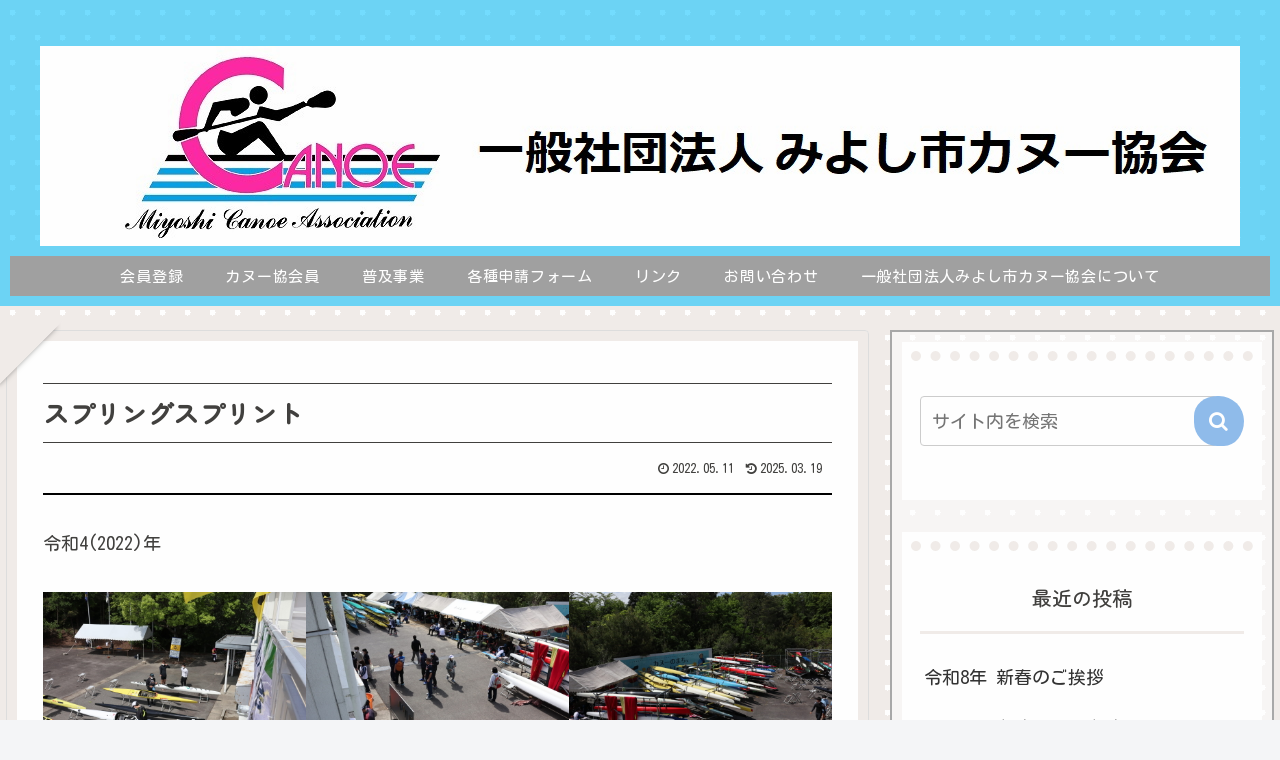

--- FILE ---
content_type: text/html; charset=UTF-8
request_url: https://miyoshi-canoe.jp/wp-admin/admin-ajax.php
body_size: -43
content:
282913.1d92dce25f442a2719d4da9a0b34bafc